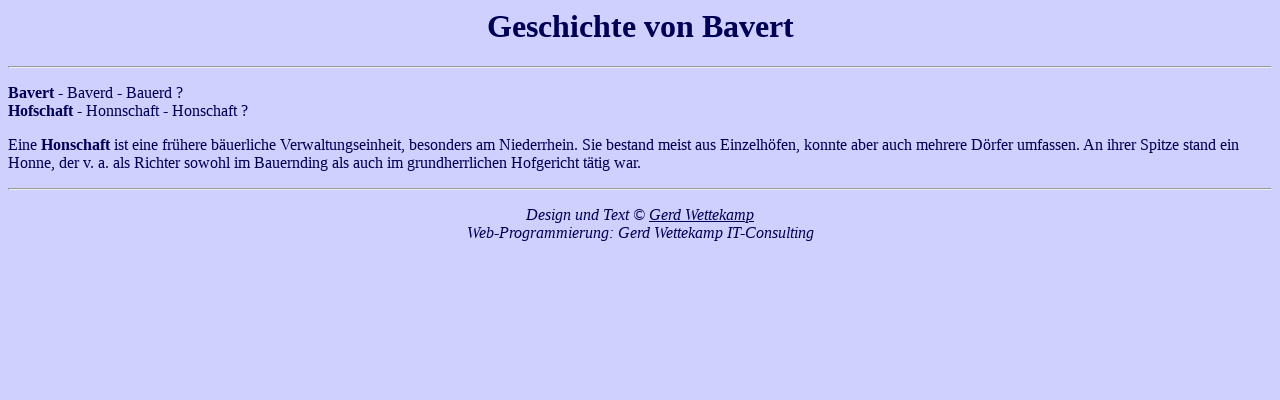

--- FILE ---
content_type: text/html
request_url: http://bavert.de/geschichte.htm
body_size: 1194
content:
<html>

<head>
   <TITLE>Bavert Geschichte</TITLE>
   <META HTTP-EQUIV="Content-Type" CONTENT="text/html; charset=iso-8859-1">
   <META NAME="File" CONTENT="geschichte.htm">
   <META NAME="FileVersion" CONTENT="1.0.0 vom 06.11.2019">
   <META NAME="Author" CONTENT="Gerd Wettekamp">
   <META NAME="KeyWords" CONTENT="Hofschaft, Hofschaften, Bavert, Solingen, Bergisches Land, Nordrhein-Westfalen, Deutschland">
</head>

<body bgcolor=#d0d0ff text="#000055" link="#000055" vlink="#000055">

<h1>
<center>
Geschichte von Bavert
</center>
</h1>
<p>
<hr>
<p>
<b>Bavert</b> - Baverd - Bauerd ?<br>
<b>Hofschaft</b> - Honnschaft - Honschaft ?<br>
<p>
Eine <b>Honschaft</b> ist eine frühere bäuerliche Verwaltungseinheit, besonders am Niederrhein. 
Sie bestand meist aus Einzelhöfen, konnte aber auch mehrere Dörfer umfassen. 
An ihrer Spitze stand ein Honne, der v. a. als Richter sowohl im Bauernding als auch im grundherrlichen Hofgericht tätig war.
<p>
<hr>
<p>
<center>
<address>
Design und Text &copy; <a href="mailto:it-consulting@wettekamp.de">Gerd Wettekamp</a><br>
Web-Programmierung: Gerd Wettekamp IT-Consulting
</address>
</center>

</BODY>

</HTML>